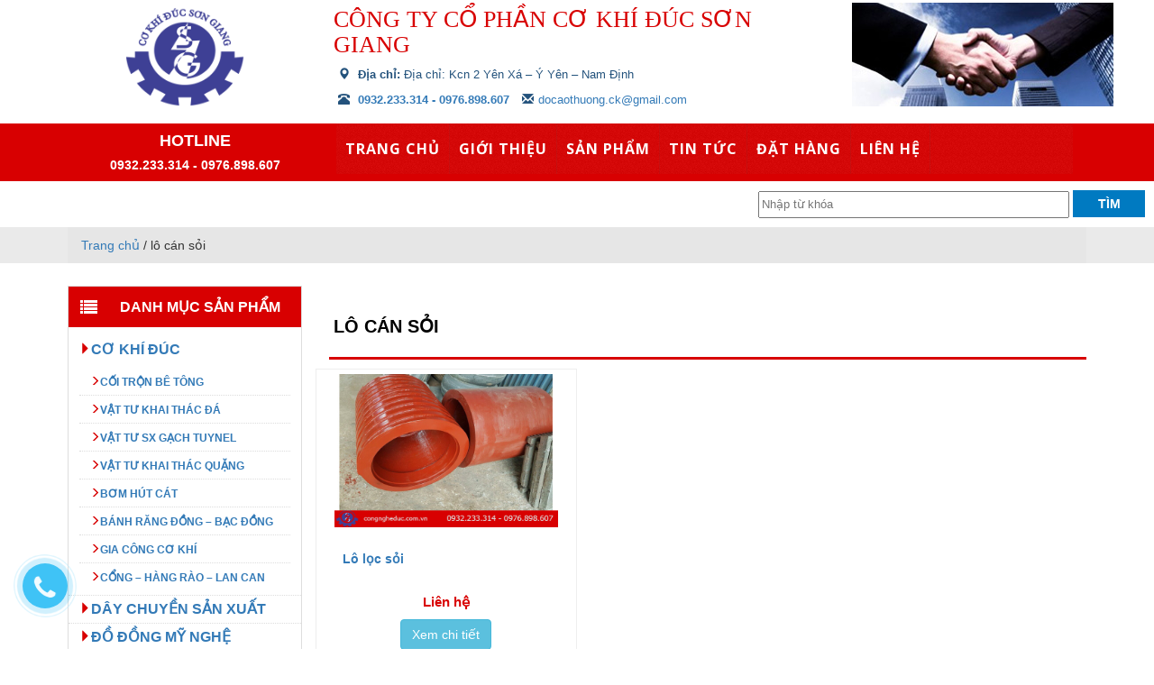

--- FILE ---
content_type: text/html; charset=UTF-8
request_url: http://congngheduc.com.vn/tag/lo-can-soi/
body_size: 6200
content:
<!doctype html>
<!--[if lt IE 7]> <html class="no-js lt-ie9 lt-ie8 lt-ie7" lang="en"> <![endif]-->
<!--[if IE 7]> <html class="no-js lt-ie9 lt-ie8" lang="en"> <![endif]-->
<!--[if IE 8]>  <html class="no-js lt-ie9" lang="en"> <![endif]-->
<!--[if gt IE 8]><!--> <html class="no-js" lang="vi"> <!--<![endif]-->

<style>
h1 {
    font-size: 16px;}
	
</style>


<head>
	<meta charset="UTF-8">
	<meta http-equiv="X-UA-Compatible" content="IE=edge,chrome=1">
	<meta name="viewport" content="width=device-width, initial-scale=1">
    <link rel="shortcut icon" href="http://congngheduc.com.vn/wp-content/themes/congngheduc_nd/favicon.ico" />

	<title>CÔNG TY CỔ PHẦN CƠ KHÍ ĐÚC SƠN GIANG</title>
	<link href="" rel="shortcut icon" />
	<link rel="profile" href="http://gmpg.org/xfn/11">
	<link rel="pingback" href="http://congngheduc.com.vn/xmlrpc.php" />

	<link href="http://congngheduc.com.vn/wp-content/themes/congngheduc_nd/css/bootstrap.min.css" rel="stylesheet">	
	<link href="http://congngheduc.com.vn/wp-content/themes/congngheduc_nd/style.css" rel="stylesheet">
	<link href="http://congngheduc.com.vn/wp-content/themes/congngheduc_nd/cssmenu/styles.css" rel="stylesheet">
	<link href="http://congngheduc.com.vn/wp-content/themes/congngheduc_nd/fontello/css/fontello.css" rel="stylesheet">
	<link href="http://congngheduc.com.vn/wp-content/themes/congngheduc_nd/css/home-cat-menu/styles.css" rel="stylesheet">
    <link href="http://congngheduc.com.vn/wp-content/themes/congngheduc_nd/css/home-cat-menu/styles-1.css" rel="stylesheet">
    <link href="http://congngheduc.com.vn/wp-content/themes/congngheduc_nd/verticalmenu/styles.css" rel="stylesheet">
    <link href="http://congngheduc.com.vn/wp-content/themes/congngheduc_nd/css/ihover.css" rel="stylesheet">
	<link rel="stylesheet" href="https://fonts.googleapis.com/icon?family=Material+Icons">	
	<link rel='dns-prefetch' href='//fonts.googleapis.com' />
<link rel='dns-prefetch' href='//s.w.org' />
<link rel="alternate" type="application/rss+xml" title="Dòng thông tin Công ty CP Cơ khí đúc Sơn Giang &raquo;" href="http://congngheduc.com.vn/feed/" />
<link rel="alternate" type="application/rss+xml" title="Dòng phản hồi Công ty CP Cơ khí đúc Sơn Giang &raquo;" href="http://congngheduc.com.vn/comments/feed/" />
<link rel="alternate" type="application/rss+xml" title="Dòng thông tin cho Thẻ Công ty CP Cơ khí đúc Sơn Giang &raquo; lô cán sỏi" href="http://congngheduc.com.vn/tag/lo-can-soi/feed/" />
		<script type="text/javascript">
			window._wpemojiSettings = {"baseUrl":"https:\/\/s.w.org\/images\/core\/emoji\/11\/72x72\/","ext":".png","svgUrl":"https:\/\/s.w.org\/images\/core\/emoji\/11\/svg\/","svgExt":".svg","source":{"concatemoji":"http:\/\/congngheduc.com.vn\/wp-includes\/js\/wp-emoji-release.min.js?ver=4.9.16"}};
			!function(a,b,c){function d(a,b){var c=String.fromCharCode;l.clearRect(0,0,k.width,k.height),l.fillText(c.apply(this,a),0,0);var d=k.toDataURL();l.clearRect(0,0,k.width,k.height),l.fillText(c.apply(this,b),0,0);var e=k.toDataURL();return d===e}function e(a){var b;if(!l||!l.fillText)return!1;switch(l.textBaseline="top",l.font="600 32px Arial",a){case"flag":return!(b=d([55356,56826,55356,56819],[55356,56826,8203,55356,56819]))&&(b=d([55356,57332,56128,56423,56128,56418,56128,56421,56128,56430,56128,56423,56128,56447],[55356,57332,8203,56128,56423,8203,56128,56418,8203,56128,56421,8203,56128,56430,8203,56128,56423,8203,56128,56447]),!b);case"emoji":return b=d([55358,56760,9792,65039],[55358,56760,8203,9792,65039]),!b}return!1}function f(a){var c=b.createElement("script");c.src=a,c.defer=c.type="text/javascript",b.getElementsByTagName("head")[0].appendChild(c)}var g,h,i,j,k=b.createElement("canvas"),l=k.getContext&&k.getContext("2d");for(j=Array("flag","emoji"),c.supports={everything:!0,everythingExceptFlag:!0},i=0;i<j.length;i++)c.supports[j[i]]=e(j[i]),c.supports.everything=c.supports.everything&&c.supports[j[i]],"flag"!==j[i]&&(c.supports.everythingExceptFlag=c.supports.everythingExceptFlag&&c.supports[j[i]]);c.supports.everythingExceptFlag=c.supports.everythingExceptFlag&&!c.supports.flag,c.DOMReady=!1,c.readyCallback=function(){c.DOMReady=!0},c.supports.everything||(h=function(){c.readyCallback()},b.addEventListener?(b.addEventListener("DOMContentLoaded",h,!1),a.addEventListener("load",h,!1)):(a.attachEvent("onload",h),b.attachEvent("onreadystatechange",function(){"complete"===b.readyState&&c.readyCallback()})),g=c.source||{},g.concatemoji?f(g.concatemoji):g.wpemoji&&g.twemoji&&(f(g.twemoji),f(g.wpemoji)))}(window,document,window._wpemojiSettings);
		</script>
		<style type="text/css">
img.wp-smiley,
img.emoji {
	display: inline !important;
	border: none !important;
	box-shadow: none !important;
	height: 1em !important;
	width: 1em !important;
	margin: 0 .07em !important;
	vertical-align: -0.1em !important;
	background: none !important;
	padding: 0 !important;
}
</style>
<link rel='stylesheet' id='apss-font-awesome-css'  href='http://congngheduc.com.vn/wp-content/plugins/accesspress-social-share/css/font-awesome/font-awesome.min.css?ver=4.4.0' type='text/css' media='all' />
<link rel='stylesheet' id='apss-font-opensans-css'  href='//fonts.googleapis.com/css?family=Open+Sans&#038;ver=4.9.16' type='text/css' media='all' />
<link rel='stylesheet' id='apss-frontend-css-css'  href='http://congngheduc.com.vn/wp-content/plugins/accesspress-social-share/css/frontend.css?ver=4.4.0' type='text/css' media='all' />
<link rel='stylesheet' id='contact-form-7-css'  href='http://congngheduc.com.vn/wp-content/plugins/contact-form-7/includes/css/styles.css?ver=5.0.5' type='text/css' media='all' />
<link rel='stylesheet' id='wp-pagenavi-css'  href='http://congngheduc.com.vn/wp-content/plugins/wp-pagenavi/pagenavi-css.css?ver=2.70' type='text/css' media='all' />
<script type='text/javascript' src='http://congngheduc.com.vn/wp-includes/js/jquery/jquery.js?ver=1.12.4'></script>
<script type='text/javascript' src='http://congngheduc.com.vn/wp-includes/js/jquery/jquery-migrate.min.js?ver=1.4.1'></script>
<link rel='https://api.w.org/' href='http://congngheduc.com.vn/wp-json/' />
	<!-- Global site tag (gtag.js) - Google Analytics -->
	<script async src="https://www.googletagmanager.com/gtag/js?id=UA-142833092-1"></script>
	<script>
	  window.dataLayer = window.dataLayer || [];
	  function gtag(){dataLayer.push(arguments);}
	  gtag('js', new Date());

	  gtag('config', 'UA-142833092-1');
	</script>
	
	<!-- Google tag (gtag.js) -->
<script async src="https://www.googletagmanager.com/gtag/js?id=G-C3BTXWW2K2"></script>
<script>
  window.dataLayer = window.dataLayer || [];
  function gtag(){dataLayer.push(arguments);}
  gtag('js', new Date());

  gtag('config', 'G-C3BTXWW2K2');
</script>

</head>

<body class="archive tag tag-lo-can-soi tag-150">
	<div class="container">
		<div class="site-wrap">
			<div class="row" style="margin-top: 3px;margin-bottom: 2px;">
				<div class="col-md-3">
					<div class="entry-header clear">
						<div class="banner">
							<a href="http://congngheduc.com.vn" title="be boi bom hoi | du bat su kien">
								<img class="img-responsive" src="http://congngheduc.com.vn/wp-content/themes/congngheduc_nd/images/logo.png" alt="">
								</img>
							</a>
						</div>
					</div>
					<!-- /Entry-header -->
				</div>
				<!-- /col-md-4 -->
				<div class="col-md-6">
					<div class="clear"></div>
					<h1 class="head-title">CÔNG TY CỔ PHẦN CƠ KHÍ ĐÚC SƠN GIANG</h1>
					<div class="address">
						<p><span class="glyphicon glyphicon-map-marker"></span> <b>Địa chỉ:</b> Địa chỉ: Kcn 2 Yên Xá – Ý Yên – Nam Định</p>
						<p><span class="glyphicon glyphicon-phone-alt"></span><a href="tel:0932233314" title="Click to Call"> <b>0932.233.314 - 0976.898.607</b></a>
						<span class="glyphicon glyphicon-envelope"></span><a href="mailto:docaothuong.ck@gmail.com" title="Click to mail">docaothuong.ck@gmail.com</a></p>
					</div>
				</div>
				<div class="col-md-3 hop-tac">
					<img src="http://congngheduc.com.vn/wp-content/themes/congngheduc_nd/images/hop-tac.jpg">
				</div>
			</div>
			<!-- /row -->
		</div>
		<!-- /site-wrap -->
	</div>
	<!-- /container -->
	<div class="entry-menu">
		<div class="container">
			<div class="row">
				<div class="col-md-12">
					<div class="col-md-3">
						<h4 style="color: #fff; text-align: center;"><strong>HOTLINE</strong></h4>
						<h5 style="color: #fff; text-align: center;"><strong>0932.233.314 - 0976.898.607</strong></h5>
					</div>
					<div class="col-md-9">
													<div id="cssmenu" class="menu-main-menu-container"><ul id="menu-main-menu" class="menu"><li id="menu-item-38" class="menu-item menu-item-type-custom menu-item-object-custom menu-item-38"><a href="/">Trang chủ</a></li>
<li id="menu-item-39" class="menu-item menu-item-type-post_type menu-item-object-page menu-item-39"><a href="http://congngheduc.com.vn/gioi-thieu/">Giới thiệu</a></li>
<li id="menu-item-25" class="menu-item menu-item-type-taxonomy menu-item-object-category menu-item-has-children menu-item-25"><a href="http://congngheduc.com.vn/san-pham/">Sản phẩm</a>
<ul class="sub-menu">
	<li id="menu-item-26" class="menu-item menu-item-type-taxonomy menu-item-object-category menu-item-has-children menu-item-26"><a href="http://congngheduc.com.vn/san-pham/co-khi-duc/">Cơ khí đúc</a>
	<ul class="sub-menu">
		<li id="menu-item-29" class="menu-item menu-item-type-taxonomy menu-item-object-category menu-item-29"><a href="http://congngheduc.com.vn/san-pham/co-khi-duc/coi-tron-be-tong/">Cối trộn bê tông</a></li>
		<li id="menu-item-32" class="menu-item menu-item-type-taxonomy menu-item-object-category menu-item-32"><a href="http://congngheduc.com.vn/san-pham/co-khi-duc/vat-tu-khai-thac-da/">Vật tư khai thác đá</a></li>
		<li id="menu-item-34" class="menu-item menu-item-type-taxonomy menu-item-object-category menu-item-34"><a href="http://congngheduc.com.vn/san-pham/co-khi-duc/vat-tu-sx-gach-tuynel/">Vật tư SX gạch Tuynel</a></li>
		<li id="menu-item-33" class="menu-item menu-item-type-taxonomy menu-item-object-category menu-item-33"><a href="http://congngheduc.com.vn/san-pham/co-khi-duc/vat-tu-khai-thac-quang/">Vật tư khai thác quặng</a></li>
		<li id="menu-item-28" class="menu-item menu-item-type-taxonomy menu-item-object-category menu-item-28"><a href="http://congngheduc.com.vn/san-pham/co-khi-duc/bom-hut-cat/">Bơm hút cát</a></li>
		<li id="menu-item-27" class="menu-item menu-item-type-taxonomy menu-item-object-category menu-item-27"><a href="http://congngheduc.com.vn/san-pham/co-khi-duc/banh-rang-dong-bac-dong/">Bánh răng đồng &#8211; Bạc đồng</a></li>
		<li id="menu-item-31" class="menu-item menu-item-type-taxonomy menu-item-object-category menu-item-31"><a href="http://congngheduc.com.vn/san-pham/co-khi-duc/gia-cong-co-khi/">Gia công cơ khí</a></li>
		<li id="menu-item-30" class="menu-item menu-item-type-taxonomy menu-item-object-category menu-item-30"><a href="http://congngheduc.com.vn/san-pham/co-khi-duc/cong-hang-rao-lan-can/">Cổng &#8211; Hàng rào &#8211; Lan can</a></li>
	</ul>
</li>
	<li id="menu-item-35" class="menu-item menu-item-type-taxonomy menu-item-object-category menu-item-35"><a href="http://congngheduc.com.vn/san-pham/day-chuyen-san-xuat/">Dây chuyền sản xuất</a></li>
	<li id="menu-item-36" class="menu-item menu-item-type-taxonomy menu-item-object-category menu-item-36"><a href="http://congngheduc.com.vn/san-pham/do-dong-my-nghe/">Đồ đồng mỹ nghệ</a></li>
</ul>
</li>
<li id="menu-item-37" class="menu-item menu-item-type-taxonomy menu-item-object-category menu-item-37"><a href="http://congngheduc.com.vn/tin-tuc/">Tin tức</a></li>
<li id="menu-item-64" class="menu-item menu-item-type-post_type menu-item-object-page menu-item-64"><a href="http://congngheduc.com.vn/dat-hang/">Đặt hàng</a></li>
<li id="menu-item-40" class="menu-item menu-item-type-post_type menu-item-object-page menu-item-40"><a href="http://congngheduc.com.vn/lien-he/">Liên hệ</a></li>
</ul></div>												</div>
				</div>				
			</div>			
		</div>
	</div>
	<div class="search-box" style="float:right;">
					<form style="display:inline-block;font-size: 13px;" role="search" method="get" class="search" action="">
					<input style="width: 345px; height: 30px;" type="text" placeholder="Nhập từ khóa" name="s" id="s">
					<input style="width: 80px;height: 30px;background-color: #007ac1;border-color: #007ac1; color: #fff; font-weight: bold;" type="submit" id="searchsubmit" value="Tìm">
					</form>
				</div>
	<div class="clear"></div>
<div class="breadcrumb-box">
	<div class="container">
		<div class="row">
			<div class="col-md-12 col-sm-12 col-xs-12">
			  <div id="bread-crumb">
			    <!-- Breadcrumb NavXT 6.2.1 -->
<span typeof="v:Breadcrumb"><a rel="v:url" property="v:title" title="Go to Công ty CP Cơ khí đúc Sơn Giang." href="http://congngheduc.com.vn" class="home">Trang chủ</a></span><span> / </span><span property="itemListElement" typeof="ListItem"><span property="name">lô cán sỏi</span><meta property="position" content="2"></span>			      <div class="clear"></div>
			  </div>
			</div>
		</div>
	</div>
</div>
<div class="container">
	<div class="main-content">
		<div class="row">
			<div class="col-md-3 col-xs-12 col-sm-12 hidden-xs">
				<div class="sidebar">
	<div class="widget-box clear">
		<div class="mega-left-title">
			<span>DANH MỤC SẢN PHẨM</span>
		</div>
		<div class="clear"></div>
					<div id="verticalmenu" class="menu-vertical-menu-container"><ul id="menu-vertical-menu" class="menu"><li id="menu-item-42" class="menu-item menu-item-type-taxonomy menu-item-object-category menu-item-has-children menu-item-42"><a href="http://congngheduc.com.vn/san-pham/co-khi-duc/">Cơ khí đúc</a>
<ul class="sub-menu">
	<li id="menu-item-45" class="menu-item menu-item-type-taxonomy menu-item-object-category menu-item-45"><a href="http://congngheduc.com.vn/san-pham/co-khi-duc/coi-tron-be-tong/">Cối trộn bê tông</a></li>
	<li id="menu-item-48" class="menu-item menu-item-type-taxonomy menu-item-object-category menu-item-48"><a href="http://congngheduc.com.vn/san-pham/co-khi-duc/vat-tu-khai-thac-da/">Vật tư khai thác đá</a></li>
	<li id="menu-item-50" class="menu-item menu-item-type-taxonomy menu-item-object-category menu-item-50"><a href="http://congngheduc.com.vn/san-pham/co-khi-duc/vat-tu-sx-gach-tuynel/">Vật tư SX gạch Tuynel</a></li>
	<li id="menu-item-49" class="menu-item menu-item-type-taxonomy menu-item-object-category menu-item-49"><a href="http://congngheduc.com.vn/san-pham/co-khi-duc/vat-tu-khai-thac-quang/">Vật tư khai thác quặng</a></li>
	<li id="menu-item-44" class="menu-item menu-item-type-taxonomy menu-item-object-category menu-item-44"><a href="http://congngheduc.com.vn/san-pham/co-khi-duc/bom-hut-cat/">Bơm hút cát</a></li>
	<li id="menu-item-43" class="menu-item menu-item-type-taxonomy menu-item-object-category menu-item-43"><a href="http://congngheduc.com.vn/san-pham/co-khi-duc/banh-rang-dong-bac-dong/">Bánh răng đồng &#8211; Bạc đồng</a></li>
	<li id="menu-item-47" class="menu-item menu-item-type-taxonomy menu-item-object-category menu-item-47"><a href="http://congngheduc.com.vn/san-pham/co-khi-duc/gia-cong-co-khi/">Gia công cơ khí</a></li>
	<li id="menu-item-46" class="menu-item menu-item-type-taxonomy menu-item-object-category menu-item-46"><a href="http://congngheduc.com.vn/san-pham/co-khi-duc/cong-hang-rao-lan-can/">Cổng &#8211; Hàng rào &#8211; Lan can</a></li>
</ul>
</li>
<li id="menu-item-51" class="menu-item menu-item-type-taxonomy menu-item-object-category menu-item-51"><a href="http://congngheduc.com.vn/san-pham/day-chuyen-san-xuat/">Dây chuyền sản xuất</a></li>
<li id="menu-item-52" class="menu-item menu-item-type-taxonomy menu-item-object-category menu-item-52"><a href="http://congngheduc.com.vn/san-pham/do-dong-my-nghe/">Đồ đồng mỹ nghệ</a></li>
</ul></div>				</div>
	
							<!--<div class="widget-box hidden-xs hidden-sm">
		<div class="block-title title1">
			<h2><span>SẢN PHẨM NỔI BẬT</span></h2>
		</div>
		<div class="widget-wrap">
					</div>
	</div>-->
	<div class="Right-sidebar hidden-xs">
							</div>
	<div class="support-online">
		<div class="mega-left-title">
			<span>HỖ TRỢ TRỰC TUYẾN</span>
		</div>
		<img src="http://congngheduc.com.vn/wp-content/themes/congngheduc_nd/images/online_support.gif">
		<h4 style="color: #ff0000; font-weight: bold;">Hotline 1: 0932.233.314</h4>
		<h4 style="color: #ff0000; font-weight: bold;">Hotline 2: 0976.898.607 </h4>
		
	</div>
</div>
<!-- /End Widget -->			</div>
			<div class="col-md-9 col-xs-6 col-sm-6">
				<div class="block-title title1">
                                					<h2><span>lô cán sỏi</span></h2>
				</div>
				<div class="row">
                                    
										<div class="col-md-4 col-xs-6 col-sm-4 block-product">
												<div class="article thumbnail ">
							<div class="img">
								<a href="http://congngheduc.com.vn/lo-loc-soi-html/" title="Lô lọc sỏi">
									<img class="img-responsive" src="http://congngheduc.com.vn/wp-content/uploads/2018/09/lo-loc-soi-nha-may-gach-tuynel.jpg" alt="Lô lọc sỏi"></img>
								</a>
							</div>
							<div class="caption">
								<h3><a href="http://congngheduc.com.vn/lo-loc-soi-html/" title="Lô lọc sỏi">Lô lọc sỏi</a></h3>
																<div class="caption-intro">
									<p style="color: #d80001; font-size: 15px; text-align: center; font-weight: bold;"> Liên hệ</p>
									<p style="text-align: center;"> <a href="http://congngheduc.com.vn/lo-loc-soi-html/" class="btn btn-info" role="button">Xem chi tiết</a></p>									
									<!--<p>Xuất xứ: </p> 
									<p> Bảo hành: </p> -->
								</div>
							</div>
						</div>
					</div>
                                        									</div>
				<!--phan trang-->
			<div class="main-pagination1 clear">
          					</div>
			<!-- end phan trang-->
		</div>
		
	</div>
	<!-- /End Row in Main Content -->
</div>
	<!-- /End Main content -->
</div>
</div>	
	<!-- /End Hearder Container Div -->
		<div class="clear"></div>
		<div class="entry-footer">
			<div class="container">
				<div class="row">
					<div class="col-md-3 col-sm-6 col-xs-12 footer-col-1">
						<a href="/"><img style="text-align: center;" src="http://congngheduc.com.vn/wp-content/themes/congngheduc_nd/images/logo.png"></a>
						<!--<p>Chuyên sản xuất các thiết bị cơ khí đúc; dây chuyền sản xuất, 
						khai thác đá; sản xuất đồ đồng mỹ nghệ hàng đầu Việt Nam</p>-->
					</div>
					<div class="col-md-3 col-sm-6 col-xs-12">						
						<h3 class="home-bottom-title">Liên hệ</h3>
						<p class="home-bottom-title"><i class="demo-icon icon-user"></i><strong>CÔNG TY CỔ PHẦN CƠ KHÍ ĐÚC SƠN GIANG</strong></p>
						<p><span class="glyphicon glyphicon-home"></span> Kcn 2 Yên Xá – Ý Yên – Nam Định  </p>
						<p><span class="glyphicon glyphicon-earphone"> 0932.233.314 - 0976.898.607 </p>
						<p><span class="glyphicon glyphicon-envelope"></span> docaothuong.ck@gmail.com</p>
																	</div>
					<div class="col-md-3 col-sm-6 col-xs-12">
						<h3 class="home-bottom-title">Thông tin</h3>
						<ul>
							<li><a href="/">Trang chủ</a></li>
							<li><a href="/gioi-thieu">Giới thiệu</a></li>
							<li><a href="/san-pham">Sản phẩm</a></li>
							<li><a href="/bang-gia">Bảng giá</a></li>
							<li><a href="/dat-hang">Đặt hàng</a></li>
							<li><a href="/chinh-sach">Chính sách</a></li>							
						</ul>
					</div>
					<div class="col-md-3 col-sm-6 col-xs-12">
						<h3 class="home-bottom-title">Mạng xã hội</h3>
			            <ul class="list-group">
			              <li class="list-group-item"><a href="#" rel="nofollow" title="" target="_blank">
			                <i class="demo-icon icon-facebook-official cl"></i>Sơn Giang Facebook</a>
			              </li>
			              <li class="list-group-item">
			                <a href="#" rel="nofollow" title="#" target="_blank">
			                  <i class="demo-icon icon-gplus-squared cl"></i>Sơn Giang G+</a></li>
			              <li class="list-group-item">
			                <a href="#" rel="nofollow" title="#" target="_blank">
			                  <i class="demo-icon icon-twitter-squared cl"></i>Sơn Giang Twitter</a></li>
			              <li class="list-group-item">
			                <a href="#" rel="nofollow" title="#" target="_blank">
			                  <i class="demo-icon icon-youtube-squared cl"></i>Sơn Giang Youtube</a></li>
			              <li class="list-group-item">
			                <a href="#" rel="nofollow" title="#" target="_blank">
			                  <i class="demo-icon icon-linkedin-squared cl"></i>Sơn Giang LinkedIn</a></li>
			            </ul> 
					</div>			
				</div>	
			</div>
		</div>
		<!-- /end entry footer -->
		<div class="entry-copyright">
			<div class="container">
				<div class="row">
					<div class="col-md-6">
						<span class="copyright">Copyright@ 2018 CÔNG TY CỔ PHẦN CƠ KHÍ ĐÚC SƠN GIANG - Design by <a href="http://webthanhha.com" rel=”dofollow”> Web Thanh Hà </a></span>
					</div>
				</div>
			</div>
			<!-- /container -->
		</div>
		<!-- /End Copyright -->                
		<a href="tel: 0932233314" class="suntory-alo-phone suntory-alo-green" id="suntory-alo-phoneIcon" style="left: 0px; bottom: 0px;">
		  <div class="suntory-alo-ph-circle"></div>
		  <div class="suntory-alo-ph-circle-fill"></div>
		  <div class="suntory-alo-ph-img-circle"><i class="fa fa-phone"></i></div>
		</a>
		
		
		<script type='text/javascript'>
/* <![CDATA[ */
var frontend_ajax_object = {"ajax_url":"http:\/\/congngheduc.com.vn\/wp-admin\/admin-ajax.php","ajax_nonce":"0716422a3f"};
/* ]]> */
</script>
<script type='text/javascript' src='http://congngheduc.com.vn/wp-content/plugins/accesspress-social-share/js/frontend.js?ver=4.4.0'></script>
<script type='text/javascript'>
/* <![CDATA[ */
var wpcf7 = {"apiSettings":{"root":"http:\/\/congngheduc.com.vn\/wp-json\/contact-form-7\/v1","namespace":"contact-form-7\/v1"},"recaptcha":{"messages":{"empty":"H\u00e3y x\u00e1c nh\u1eadn r\u1eb1ng b\u1ea1n kh\u00f4ng ph\u1ea3i l\u00e0 robot."}}};
/* ]]> */
</script>
<script type='text/javascript' src='http://congngheduc.com.vn/wp-content/plugins/contact-form-7/includes/js/scripts.js?ver=5.0.5'></script>
<script type='text/javascript' src='http://congngheduc.com.vn/wp-content/plugins/ricg-responsive-images/js/picturefill.min.js?ver=3.0.1'></script>
<script type='text/javascript' src='http://congngheduc.com.vn/wp-content/themes/congngheduc_nd/css/home-cat-menu/script.js'></script>
<script type='text/javascript' src='http://congngheduc.com.vn/wp-includes/js/wp-embed.min.js?ver=4.9.16'></script>
		<!-- jQuery (necessary for Bootstrap's JavaScript plugins)-->
		<!--<script src="https://ajax.googleapis.com/ajax/libs/jquery/1.11.3/jquery.min.js"></script>-->
	<script src="http://congngheduc.com.vn/wp-content/themes/congngheduc_nd/js/bootstrap.min.js"></script>
	<script src="http://congngheduc.com.vn/wp-content/themes/congngheduc_nd/js/bootstrap.js"></script>
	<script src="http://congngheduc.com.vn/wp-content/themes/congngheduc_nd/js/cssmenu.js"></script>
	<a href="#" id="goTop"><i class="fa fa-chevron-up"></a>	
	<script>
			jQuery(document).ready(function($){ 
				$(window).scroll(function(){ 
					if ($(this).scrollTop() > 100) { 
						$('#goTop').fadeIn(); 
					} else { 
						$('#goTop').fadeOut(); 
					} 
				}); 
				$('#goTop').click(function(){ 
					$("html, body").animate({ scrollTop: 0 }, 600); 
					return false; 
				}); 
			});
		</script>
			
</body>
</html>

--- FILE ---
content_type: text/css
request_url: http://congngheduc.com.vn/wp-content/themes/congngheduc_nd/style.css
body_size: 4624
content:
/*

Theme Name: SP Su kien
Theme URI: http://sanphamsukien.vn//
Author: Vũ Ánh Dương(http://nbpage.com)
Author URI: http://nbpage.com/
Description: Thiết kế web và SEO web bởi NBpage.Com
Version: 1.3
License: NBpagePress - Pro
License URI: http://nbpage.com;
Tags: Tin Tuc - Su Kien, Hinh Anh - Hoat Dong, Side Bar
Text Domain: progression

*/.caption h3
/* Initial */
@import url(https://fonts.googleapis.com/css?family=Cookie);
@import url(https://fonts.googleapis.com/css?family=Great+Vibes);
.h1, .h2, .h3, h1, h2, h3{
    margin-top: 5px;
    margin-bottom: 5px;
}
.clear{
    clear: both;
    content: '';
}
.hr{
  margin: 10px 0;
}
.hr-dotted{
  margin: 10px 0;
  border-bottom: 1px dotted #ccc;
}
.hr-dotted-5{
  margin: 5px 0;
  border-bottom: 1px dotted #ccc;
}
a{
    text-transform: none;
}
/* Body */
body{
   /* background-image: url('images/bg.png');
    background-repeat: repeat;
    background-position: top center;
    background-attachment: scroll;*/
}

/* Header: header, menu; */
.site-wrap{
    width: 100%;
    position: relative;
    background-color: #FFF;
    margin: 0px auto;
    /*-webkit-box-shadow: 0 0px 20px 0 rgba(0, 0, 0, 0.40);
    -moz-box-shadow: 0 0px 20px 0 rgba(0, 0, 0, 0.40);
    box-shadow: 0 0px 20px 0 rgba(0, 0, 0, 0.40);
    border-top: 0px solid #ccc;*/
}
.banner{
	margin-top: 5px;
}
.banner img{
  display: block;
  margin: 0 auto;
  text-align: center;
  height: 110px;
}
.price .promotion {
	color: #ff0000;
}
.entry-header {
    margin: 0 auto;
    width: 100%;
    position: relative;

}
.head-title{
  font-size: 26px;
  color: #d80001;
  font-family: 'Tahoma', cursive;
  padding: 5px;
  margin: 0;
}
.glyphicon{
  margin: 0 5px 0 10px;
}
.address{
  font-size: 13px;
  color: #23527c;
  padding: 5px 0;
}
/* CSS MENU */
.entry-menu{
  background: #d80001;
}
#cssmenu > ul > li > a{
color:#fff!important;
}

/* SOCIAL MENU */
.social-media {
    list-style: none;
    text-align: right;
    margin: 0;
    position: relative;
    padding: 0;
    float: right;
    right: 0;
}
.social-media li {
    float: right;
    position: relative;
    padding: 0 5px;
}
.social-media li a{
  color: #eb232f;
}
/*
.eng-flag {
    display: block;
    background: url(http://ksvn.com.vn/wp-content/uploads/2016/04/english.png);
    width: 16px;
    height: 11px;
    margin-right: 3px;
}
.vni-flag {
    display: block;
    background: url(http://ksvn.com.vn/wp-content/uploads/2016/04/tiengviet.png);
    width: 16px;
    height: 11px;
    margin-right: 3px;
} */
/* Slider */
.slider{
  margin-bottom: 15px;
}
.slider .img {
    
}
.slider-content{
    text-align: justify;
    line-height: 1.8;
}
/* Intro */
.entry-intro{
    margin-bottom: 15px;
}
.entry-intro .img {
    border: 1px solid #eaeaea;
    padding: 3px;
    border-radius: 4px;
}
.intro-content {
    text-align: left;
    line-height: 1.8;
    border: 1px solid #ddd;
    padding: 15px;
    margin-bottom: 25px;
}
.intro-content h1{
	color: #5A95AD;
	font-weight: bold;
  font-size: 20px;
  line-height: 1.6;
}
/* Main Product */
.main-box{
  border: 1px solid #ddd;
}
#bread-crumb{
    background: #E6E6E6;
    padding: 10px 15px;
}
.main-content{
    padding: 25px 0 ;
}
/*.product-list{
  float: left;
  width: 100%;
  padding: 0px;
  text-transform: uppercase;
  border-bottom: 2px solid #f8ab16;    
  background-color: #f8ab16;
}
.product-list h3{
    font-size: 16px;
    height: 34px;
    line-height: 34px;
    font-weight: 700;
    padding: 0px 25px 5px 12px;
    margin-bottom: 0px;
    float: left;
    color: #fff;
    border-bottom: 1px solid #E6E6E6;
    width: 100%;
}*/
.mega-left-title {
    height: 45px;
    padding-left: 57px;
    position: relative;
    background-color: #d80001;
}
.mega-left-title span:before {
    width: 45px;
    height: 45px;
    content: "";
    display: inline-block;
    background-image: url(images/icon-ver-menu.png);
    background-repeat: no-repeat;
    background-position: center center;
    left: 0px;
    top: 0px;
    position: absolute;
    background-color: #d80001;
}
.hop-tac{
	float: right;
}
.mega-left-title span {
    color: #fff;
    font-size: 16px;
    font-weight: bold;
    line-height: 45px;
    text-transform: uppercase;
}
.cat-title {
    float: left;
    margin-bottom: 15px;
    width: 100%;
    padding: 0px;
    text-transform: uppercase;
    border-bottom: 1px solid #ccc;
}
.cat-title h2, .cat-title h3 {
    font-size: 16px;
    height: 25px;
    /*line-height: 37px;*/
    font-weight: 700;
    padding: 0px 25px 5px 12px;
    margin-bottom: 0px;  
    float: left;
    color: #d80001;
    border-bottom: 2px solid #d80001;
}
.breadcrumb-box{
  background: #eaeaea;
}
.xemtatca{
position:absolute;
margin-top: 12px;
right: 20px;
}
.xemtatca a{
color: #333;
font-style:italic;
}
.thumbnail .caption{
  padding: 3px 9px 0 9px;
}
.tintuc-box{
margin-bottom: 15px;
}
.tintuc-heading{
	font-size: 14px;
    line-height: 1.3;
	margin-top: 0;
}
.tintuc-more{
	margin-top: 15px;
}
.article-shaddow {
    border: 1px solid #EFEFEF;
    -webkit-box-shadow: 0 5px 12px rgba(0, 0, 0, 0.06);
    box-shadow: 0 5px 12px rgba(0, 0, 0, 0.06);
    position: relative;
    overflow: hidden;
}
.thumbnail-congtrinh{
padding: 0;
border: 1px solid #efefef;
border-radius: 0;
}
.block-product{
	margin-bottom: 7px;
	border: 1px solid #eeeeee;
}
/*
.caption-title{
	margin-left: 5px;
    line-height: 1.4; 
    font-weight: bold;
	min-height: 38px !important;
}*/
.caption h3{
	margin-left: 5px;
	font-size: 14px;
	font-weight: 700;
	min-height: 36px !important;
}
.caption h4{
    font-size: 14px;
    font-weight: bold;
    height: 36px !important;
    overflow: hidden;
}

.caption-intro{
	 line-height: normal;
}
.thumbnail a>img:hover{
  border: 1px solid #f8ab16;
  box-shadow: 0 5px 12px rgba(0, 0, 0, 0.06);
  overflow: hidden;
}
div.img img{
	max-height: 180px !important;
    width: 100%;
    padding: 5px;
}
.thumbnail .caption p{
/*height: 36px !important; */
overflow: hidden;
}
.img-feature img{
	height: 285px !important;
    width: 100%;
    padding: 5px;
}
.main-content .caption{
    text-align: justify;
}
span.dropcap {
    float: left;
    width: 0.7em;
    font-size: 400%;
    font-family: algerian, courier;
    line-height: 80%;
}

/* Sidebar */
.block-title {
	padding: 5px;
    border-bottom: 3px solid #d80001;
    position: relative;
    width: auto;
	margin-bottom: 10px;
}
}
.block-title h2 {
    display: inline;
    font-size: 16px !important;
	font-weight: bold;
}
.block-title h2 >span {
    display: inline-block;
    font-weight: bold;
    text-transform: uppercase;
	font-size: 20px !important;
    line-height: 37px;
    position: relative;
    color: #000;
}

.widget-box{
  margin-bottom: 25px;
  border: 1px solid #ddd;
}
.widget-wrap{
  padding: 15px;
}
.widget-item h4{
  font-size: 13px;
  text-transform: uppercase;
  font-weight: 600;
}
.widget-box ul {
  margin-top: 10px; 
  padding: 0;
}
.widget-box ul li{
  list-style: none;
  padding: 5px 12px; 
  border-bottom: 1px dotted #ddd;
}
.widget-box ul li:last-child{
  border-bottom: 0px;
}
.widget-box ul li a{
text-transform: uppercase!important;
font: 12px Arial,serif;
font-weight: bold;
}
.search{
  padding: 10px;
}
#search-box {
  display: block;
}
#searchform
{
}
#search-box .search-area {
  border: 1px solid #5A95AD;
  margin: 6px 0 0;
  background: #fff;
}
.control-group {
  position: relative;
}
#search-box .search-area .search-field {
  border: none;
  width: 62%;
  padding: 0px 10px;
  outline: 0;
}
#search-box .search-area .search-button {
  float: right;
  display: inline-block;
  text-align: center;
  /* padding: 0px 17px 5px; */
  /* margin: 0px!important; */
  background-color: #78b43d;
  text-decoration: none;
}
#search-box .search-area .search-button:hover{
  background: #333;
  color: #fff;
}
input[type=submit], input[type=reset], input[type=button] {
  background: #d80001;
  color: #FFFFFF;
  text-transform: uppercase;
  height: 26px;
  padding: 0px 15px;
  border: none;
  font-size: 14px;
  transition: background .3s;
  -webkit-transition: background .3s;
  -moz-transition: background .3s;
  -ms-transition: background .3s;
  -o-transition: background .3s;
}
button, html input[type=button], input[type=reset], input[type=submit] {
  -webkit-appearance: button;
  cursor: pointer;
}
input, button, select, textarea {
  font-family: inherit;
  font-size: inherit;
  line-height: inherit;
}

/* Footer */
.footer-col-1 img{
	text-align: center;
	width: 70%;
}
.footer-col-1 p {
	text-align: justify;
}
.entry-footer {
    background-color: #CACACA;
    padding-top: 10px;
}
.footer-title{
  background: #f8ab16;
}
.footer-title h4{
  font-size: 13px;
  color: #333;
  padding: 8px 10px;
  text-transform: uppercase;
  font-weight: bold;
}
span.glyphicon-list{
  margin-right: 10px;
}
.entry-footer a{
    color: #333;
}
.entry-copyright
{
    background: #efefef;
    padding-top: 10px;
}
#menu-footer-menu li{
    padding: 5px;
    /*border-top: 1px solid #F7F7F7;*/
    border-bottom: 1px dotted #947070;
    list-style: none;
}
.list-group-item {
  padding: 5px 0px;
  background: none;
  border: none;
  border-bottom: 1px solid #FCF8E3;
}

.list-group-item:first-child
{
  border-top: none;
}
.list-group-item:last-child
{
  border-bottom: none;
}
.home-bottom{
  background: #f8f8f8;
  margin-bottom: 10px;
}
.entry-footer .home-bottom-title{
    color: #333;
}
h3.home-bottom-title
{
    font-size: 16px;
    font-weight: bold;
    text-transform: uppercase;
    color: #333;
}
.middle-bar-left
{
  width: 30%;
  float: left;
 padding: 10px;
}
.middle-bar-right
{
  width: 70%;
  float: left;
}
.middle-bar-right:after
{
  clear: both;
}
.nbpage-gly-2
{
  font-size: 72px;
  text-align: center;
  color: #ea5000;
  padding: 10px;
}
.middle-bar-right
{
  text-align: justify;
}
/* Testominal */
.testominal
{
    border-radius: 75px;
    padding: 5px;
    background: #fff;
}
.name span.fullname
{
    font-size: 13px;
}
.name
{
    font-size: 10px;
    text-align: center;
    color: #900000;
}
.entry-footer .demo-icon{

}
.entry-footer .list-group-item{
    border-bottom: 1px dotted #947070;
}
.footer-col-1{
	text-align: center;
}
.entry-footer ul li a 
{
  color: #000;
  text-decoration: none;
}
.entry-footer ul li a:hover
{
  color: #333;
  padding-left: 2px;
}
#goTop{
    display:none;
    width:50px;
    height:50px;
    position:fixed;
    bottom:20px;
    right:20px;
    line-height: 50px;
    color: #fff;
    font-size: 20px;
    background: #d80001;
	text-align: center;
}
.cl-white{
    color: #333;
}
.cl1
{
  color: #9100B8;
}

.cl2
{
  color: #ea5000;
}
.cl3
{
  color: #B466FC;
}

.cl4
{
  color: #CC4600;
}

.cl5
{
  color: #90776A;
}

.entry-copyright{
  padding: 15px;
  background: rgb(222, 225, 226);
}
.copyright{
  display: block;
  color: #333;
  font-size: 13px;
  text-align: left;
}
.designed-by{
  text-align: right;
  display: block;
  font-size: 13px;
  color: #333;
  font-style: italic;
}
.designed-by a{
color: #ea5000;
}
.icon-globe:before { content: '\e800'; } 
#scroll_to_top a{
height: 25px!important;
}
/* Single */
.box-single{
  margin-bottom: 15px;
}
.cat-title h3.h3-single{
  text-transform: none;
  font-weight: 600;
  background: none!important;
  letter-spacing: 0;
  color: #5A95AD;
  padding: 0;
  border-bottom: none;
}
.thumbnail-single{
  float: left;
  width: 50%;
  margin-right: 10px;
}
.content-single{
  /*text-align: justify;*/
}
.content-single img, img.alignnone{
  max-width: 700px;
  text-align: center;
  margin: 0 auto;
  display: block;
	height: auto!important;
}
/* Archive */

/* Responsive */
img[class*="align"],
img[class*="wp-image-"],

.wp-caption img {
	height: auto; /* Make sure images with WordPress-added height and width attributes are scaled correctly */
}
img.size-full, img.alignnone {
	max-width: 100%;
	width: auto; /* Prevent stretching of full-size images with height and width attributes in IE8 */
}
.wp-caption {
	border: 0px solid #ccc;
	max-width: 100%;
}
.wp-caption.aligncenter,
.wp-caption.alignleft,
.wp-caption.alignright,
.wp-caption.alignnone {
        margin: 0 auto;
	margin-bottom: 1.5em;
}
.wp-caption img {
	display: block;
	margin: 1.2% auto 0;
	max-width: 98%;
}
.wp-caption-text {
	text-align: center;
}
.wp-caption .wp-caption-text {
	margin: 0.8075em 0;
}
img.aligncenter {
    margin: 10px auto;
    display: block;
	max-width: 700px;
	height: auto;
}
@media (min-width: 1200px) {
.container{
    max-width: 1160px;
}
.entry-header{
}
.#cssmenu{

}
.widget-img{
  width: 40%;
  float: left;
  margin-right: 10px;
  padding: 3px;
}
.tintuc-img{
  width: 25%;
  float: left;
  margin-right: 10px;
  border:  1px solid #ccc;
  padding: 3px;
}
.tintuc-img img.img-home-3{
width: 32%!important;
}
}
@media (min-width: 992px) and (max-width: 1200px) {
.intro-content h1{
	font-size:20px;
}
.head-title{ font-size: 14px!important;line-height:1.4;}
}
@media (min-width: 768px) and (max-width: 992px) {
.intro-content h1{
	font-size:16px;
}
.head-title{ font-size: 16px!important;line-height:1.4;}
}
@media (max-width: 768px) {
.hop-tac{
	display: none;
}
.support-online{
	display: none;
}
.intro-content h1{
	font-size:16px;
        line-height:1.4;
}

.content-single img img.aligncenter .img-feature img{
	width: 100%;
}
.head-title{ font-size: 16px!important;line-height:1.4; text-align: center;}
.xemtatca{
        clear:both;
        margin-bottom: 10px;
}
.cat-title h3.h3-single{ height: 45px;}
.block-title {
	padding: 5px;
    border-bottom: 2px solid #d80001;
    position: relative;
    width: 100%;
	margin-bottom: 10px;
}
}
.cantrai{
text-align: center;
}
.thumbnail{
border: 0px solid #C7C6C6;
}

/* Responsive */
img[class*="align"],
img[class*="wp-image-"],

.wp-caption img {
	height: auto; /* Make sure images with WordPress-added height and width attributes are scaled correctly */
}
img.size-full {
	max-width: 100%;
	width: auto; /* Prevent stretching of full-size images with height and width attributes in IE8 */
}
.wp-caption {
	border: 0px solid #ccc;
	max-width: 100%;
}
.wp-caption.aligncenter,
.wp-caption.alignleft,
.wp-caption.alignright,
.wp-caption.alignnone {
        margin: 0 auto;
	margin-bottom: 1.5em;
}
.wp-caption img {
	display: block;
	margin: 1.2% auto 0;
	max-width: 98%;
}
.wp-caption-text {
	text-align: center;
}
.wp-caption .wp-caption-text {
	margin: 0.8075em 0;
}
img.aligncenter {
    margin: 10px auto;
    display: block;
    max-width: 800px;
    height: auto;
}

#cssmenu ul ul li a{width: 250px!important;}
.tb_tt {
    font-size: 20px;
    text-align: center;
   /* background: url(images/tb_tt.png) center bottom no-repeat; */
    padding: 18px 0;
    /* margin-bottom: 20px; */
    color: #FE601A;
    text-transform: uppercase;
    font-weight: bold;
}
.table>tbody>tr>td, .table>tbody>tr>th, .table>tfoot>tr>td, .table>tfoot>tr>th, .table>thead>tr>td, .table>thead>tr>th {
    border: 1px solid #efebeb !important;
}
style.css:653
.table>thead>tr>th {
    color: #0062b0;
}
.contact-form  p span > textarea{
	height: 80px;
}
/* style icon call */
.suntory-alo-phone {
  background-color: transparent;
  cursor: pointer;
  height: 120px;
  position: fixed;
  transition: visibility 0.5s ease 0s;
  width: 120px;
  z-index: 200000 !important;
}
.suntory-alo-ph-circle {
  animation: 1.2s ease-in-out 0s normal none infinite running suntory-alo-circle-anim;
  background-color: transparent;
  border: 2px solid rgba(30, 30, 30, 0.4);
  border-radius: 100%;
  height: 100px;
  left: 0px;
  opacity: 0.1;
  position: absolute;
  top: 0px;
  transform-origin: 50% 50% 0;
  transition: all 0.5s ease 0s;
  width: 100px;
}
.suntory-alo-ph-circle-fill {
  animation: 2.3s ease-in-out 0s normal none infinite running suntory-alo-circle-fill-anim;
  border: 2px solid transparent;
  border-radius: 100%;
  height: 70px;
  left: 15px;
  position: absolute;
  top: 15px;
  transform-origin: 50% 50% 0;
  transition: all 0.5s ease 0s;
  width: 70px;
}
.suntory-alo-ph-img-circle {
  border: 2px solid transparent;
  border-radius: 100%;
  height: 50px;
  left: 25px;
  opacity: 0.7;
  position: absolute;
  top: 25px;
  transform-origin: 50% 50% 0;
  width: 50px;
  text-align: center;
}
.suntory-alo-phone.suntory-alo-hover, .suntory-alo-phone:hover {
  opacity: 1;
}
.suntory-alo-phone.suntory-alo-active .suntory-alo-ph-circle {
  animation: 1.1s ease-in-out 0s normal none infinite running suntory-alo-circle-anim !important;
}
.suntory-alo-phone.suntory-alo-static .suntory-alo-ph-circle {
  animation: 2.2s ease-in-out 0s normal none infinite running suntory-alo-circle-anim !important;
}
.suntory-alo-phone.suntory-alo-hover .suntory-alo-ph-circle, .suntory-alo-phone:hover .suntory-alo-ph-circle {
  border-color: #00aff2;
  opacity: 0.5;
}
.suntory-alo-phone.suntory-alo-green.suntory-alo-hover .suntory-alo-ph-circle, .suntory-alo-phone.suntory-alo-green:hover .suntory-alo-ph-circle {
  border-color: #EB278D;
  opacity: 1;
}
.suntory-alo-phone.suntory-alo-green .suntory-alo-ph-circle {
  border-color: #bfebfc;
  opacity: 1;
}
.suntory-alo-phone.suntory-alo-hover .suntory-alo-ph-circle-fill, .suntory-alo-phone:hover .suntory-alo-ph-circle-fill {
  background-color: rgba(0, 175, 242, 0.9);
}
.suntory-alo-phone.suntory-alo-green.suntory-alo-hover .suntory-alo-ph-circle-fill, .suntory-alo-phone.suntory-alo-green:hover .suntory-alo-ph-circle-fill {
  background-color: #EB278D;
}
.suntory-alo-phone.suntory-alo-green .suntory-alo-ph-circle-fill {
  background-color: rgba(0, 175, 242, 0.9);
}
.suntory-alo-phone.suntory-alo-hover .suntory-alo-ph-img-circle, .suntory-alo-phone:hover .suntory-alo-ph-img-circle {
  background-color: #00aff2;
}
.suntory-alo-phone.suntory-alo-green.suntory-alo-hover .suntory-alo-ph-img-circle, .suntory-alo-phone.suntory-alo-green:hover .suntory-alo-ph-img-circle {
  background-color: #EB278D;
}
.suntory-alo-phone.suntory-alo-green .suntory-alo-ph-img-circle {
  background-color: #00aff2;
}
@keyframes suntory-alo-circle-anim {
  0% {
    opacity: 0.1;
    transform: rotate(0deg) scale(0.5) skew(1deg);
  }
  30% {
    opacity: 0.5;
    transform: rotate(0deg) scale(0.7) skew(1deg);
  }
  100% {
    opacity: 0.6;
    transform: rotate(0deg) scale(1) skew(1deg);
  }
}
@keyframes suntory-alo-circle-img-anim {
  0% {
    transform: rotate(0deg) scale(1) skew(1deg);
  }
  10% {
    transform: rotate(-25deg) scale(1) skew(1deg);
  }
  20% {
    transform: rotate(25deg) scale(1) skew(1deg);
  }
  30% {
    transform: rotate(-25deg) scale(1) skew(1deg);
  }
  40% {
    transform: rotate(25deg) scale(1) skew(1deg);
  }
  50% {
    transform: rotate(0deg) scale(1) skew(1deg);
  }
  100% {
    transform: rotate(0deg) scale(1) skew(1deg);
  }
}
@keyframes suntory-alo-circle-fill-anim {
  0% {
    opacity: 0.2;
    transform: rotate(0deg) scale(0.7) skew(1deg);
  }
  50% {
    opacity: 0.2;
    transform: rotate(0deg) scale(1) skew(1deg);
  }
  100% {
    opacity: 0.2;
    transform: rotate(0deg) scale(0.7) skew(1deg);
  }
}
.suntory-alo-ph-img-circle i {
  animation: 1s ease-in-out 0s normal none infinite running suntory-alo-circle-img-anim;
  font-size: 30px;
  line-height: 50px;
  color: #fff;
}
@keyframes suntory-alo-ring-ring {
  0% {
    transform: rotate(0deg) scale(1) skew(1deg);
  }
  10% {
    transform: rotate(-25deg) scale(1) skew(1deg);
  }
  20% {
    transform: rotate(25deg) scale(1) skew(1deg);
  }
  30% {
    transform: rotate(-25deg) scale(1) skew(1deg);
  }
  40% {
    transform: rotate(25deg) scale(1) skew(1deg);
  }
  50% {
    transform: rotate(0deg) scale(1) skew(1deg);
  }
  100% {
    transform: rotate(0deg) scale(1) skew(1deg);
  }
}
/* End style icon call */

--- FILE ---
content_type: text/css
request_url: http://congngheduc.com.vn/wp-content/themes/congngheduc_nd/fontello/css/fontello.css
body_size: 1104
content:
@font-face {
  font-family: 'fontello';
  src: url('../font/fontello.eot?405964');
  src: url('../font/fontello.eot?405964#iefix') format('embedded-opentype'),
       url('../font/fontello.woff?405964') format('woff'),
       url('../font/fontello.ttf?405964') format('truetype'),
       url('../font/fontello.svg?405964#fontello') format('svg');
  font-weight: normal;
  font-style: normal;
}
/* Chrome hack: SVG is rendered more smooth in Windozze. 100% magic, uncomment if you need it. */
/* Note, that will break hinting! In other OS-es font will be not as sharp as it could be */
/*
@media screen and (-webkit-min-device-pixel-ratio:0) {
  @font-face {
    font-family: 'fontello';
    src: url('../font/fontello.svg?405964#fontello') format('svg');
  }
}
*/
 
 [class^="icon-"]:before, [class*=" icon-"]:before {
  font-family: "fontello";
  font-style: normal;
  font-weight: normal;
  speak: none;
 
  display: inline-block;
  text-decoration: inherit;
  width: 1em;
  margin-right: .2em;
  text-align: center;
  /* opacity: .8; */
 
  /* For safety - reset parent styles, that can break glyph codes*/
  font-variant: normal;
  text-transform: none;
 
  /* fix buttons height, for twitter bootstrap */
  line-height: 1em;
 
  /* Animation center compensation - margins should be symmetric */
  /* remove if not needed */
  margin-left: .2em;
 
  /* you can be more comfortable with increased icons size */
  /* font-size: 120%; */
 
  /* Font smoothing. That was taken from TWBS */
  -webkit-font-smoothing: antialiased;
  -moz-osx-font-smoothing: grayscale;
 
  /* Uncomment for 3D effect */
  /* text-shadow: 1px 1px 1px rgba(127, 127, 127, 0.3); */
}
 
.icon-mail:before { content: '\e800'; } /* '' */
.icon-phone:before { content: '\e801'; } /* '' */
.icon-calendar-empty:before { content: '\e802'; } /* '' */
.icon-fax:before { content: '\e803'; } /* '' */
.icon-skype:before { content: '\e804'; } /* '' */
.icon-facebook-official:before { content: '\e805'; } /* '' */
.icon-whatsapp:before { content: '\e806'; } /* '' */
.icon-youtube-squared:before { content: '\e807'; } /* '' */
.icon-gplus:before { content: '\e808'; } /* '' */
.icon-hacker-news:before { content: '\e809'; } /* '' */
.icon-phone-squared:before { content: '\e80a'; } /* '' */
.icon-doc-text-inv:before { content: '\e80b'; } /* '' */
.icon-user:before { content: '\e80c'; } /* '' */
.icon-users:before { content: '\e80d'; } /* '' */
.icon-location:before { content: '\e80e'; } /* '' */
.icon-tumblr-squared:before { content: '\e80f'; } /* '' */
.icon-gplus-squared:before { content: '\e810'; } /* '' */
.icon-vimeo-squared:before { content: '\e811'; } /* '' */
.icon-twitter-squared:before { content: '\e812'; } /* '' */
.icon-git-squared:before { content: '\e813'; } /* '' */
.icon-linkedin-squared:before { content: '\e814'; } /* '' */
.icon-pinterest-squared:before { content: '\e815'; } /* '' */
.icon-behance-squared:before { content: '\e816'; } /* '' */

--- FILE ---
content_type: text/css
request_url: http://congngheduc.com.vn/wp-content/themes/congngheduc_nd/css/home-cat-menu/styles.css
body_size: 1431
content:
#home-cat-menu {
  margin: 0;
  width: auto;
  line-height: 1;
  display: block;
  padding: 11px 0 0 15px;
  position: relative;
  font-family: sans-serif;
}
#home-cat-menu ul {
  list-style: none;
  margin: 0;
  padding: 0;
  display: block;
}
#home-cat-menu ul:after,
#home-cat-menu:after {
  content: " ";
  display: block;
  font-size: 0;
  height: 0;
  clear: both;
  visibility: hidden;
}
#home-cat-menu ul li {
  margin: 0;
  padding: 0;
  display: block;
  position: relative;
}
#home-cat-menu ul li a {
  text-decoration: none;
  display: block;
  margin: 0;
  -webkit-transition: color .2s ease;
  -moz-transition: color .2s ease;
  -ms-transition: color .2s ease;
  -o-transition: color .2s ease;
  transition: color .2s ease;
  -webkit-box-sizing: border-box;
  -moz-box-sizing: border-box;
  box-sizing: border-box;
}
#home-cat-menu ul li ul {
  position: absolute;
  left: -9999px;
  top: auto;
}
#home-cat-menu ul li ul li {
  max-height: 0;
  position: absolute;
  -webkit-transition: max-height 0.4s ease-out;
  -moz-transition: max-height 0.4s ease-out;
  -ms-transition: max-height 0.4s ease-out;
  -o-transition: max-height 0.4s ease-out;
  transition: max-height 0.4s ease-out;
}
#home-cat-menu ul li ul li.has-sub:after {
  display: block;
  position: absolute;
  content: "";
  height: 10px;
  width: 10px;
  border-radius: 5px;
  z-index: 1000;
  top: 13px;
  right: 15px;
}
#home-cat-menu.align-right ul li ul li.has-sub:after {
  right: auto;
  left: 15px;
}
#home-cat-menu ul li ul li.has-sub:before {
  display: block;
  position: absolute;
  content: "";
  height: 0;
  width: 0;
  border: 3px solid transparent;
  z-index: 2;
  top: 15px;
  right: 15px;
}
#home-cat-menu.align-right ul li ul li.has-sub:before {
  right: auto;
  left: 15px;
  border-left-color: transparent;
}
#home-cat-menu ul li ul li a {
  font-size: 14px;
  font-weight: 400;
  text-transform: none;
  color: #0E52D2;
  letter-spacing: 0;
  display: block;
  width: 170px;
  padding: 5px 10px 5px 20px;
}
#home-cat-menu ul li ul li:hover > a,
#home-cat-menu ul li ul li.active > a {
  color: #4cb6ea;
}
#home-cat-menu ul li ul li:hover:after,
#home-cat-menu ul li ul li.active:after {
  background: #4cb6ea;
}
#home-cat-menu ul li ul li:hover > ul {
  left: 100%;
  top: 0;
}
#home-cat-menu ul li ul li:hover > ul > li {
  max-height: 72px;
  position: relative;
}
#home-cat-menu > ul > li {
  float: left;
}
#home-cat-menu.align-center > ul > li {
  float: none;
  display: inline-block;
}
#home-cat-menu.align-center > ul {
  text-align: center;
}
#home-cat-menu.align-center ul ul {
  text-align: left;
}
#home-cat-menu.align-right > ul {
  float: right;
}
#home-cat-menu.align-right > ul > li:hover > ul {
  left: auto;
  right: 0;
}
#home-cat-menu.align-right ul ul li:hover > ul {
  right: 100%;
  left: auto;
}
#home-cat-menu.align-right ul ul li a {
  text-align: right;
}
#home-cat-menu > ul > li:after {
  content: "";
  display: block;
  position: absolute;
  width: 100%;
  height: 0;
  top: 0;
  z-index: 0;
  -webkit-transition: height .2s;
  -moz-transition: height .2s;
  -ms-transition: height .2s;
  -o-transition: height .2s;
  transition: height .2s;
}
#home-cat-menu > ul > li.has-sub > a {
  padding-right: 40px;
}
#home-cat-menu > ul > li.has-sub > a:after {
  display: block;
  content: "";
  height: 12px;
  width: 12px;
  position: absolute;
  border-radius: 13px;
  right: 14px;
  top: 16px;
}
#home-cat-menu > ul > li.has-sub > a:before {
  display: block;
  content: "";
  border: 4px solid transparent;
  border-top-color: #4cb6ea;
  z-index: 2;
  height: 0;
  width: 0;
  position: absolute;
  right: 16px;
  top: 21px;
}
#home-cat-menu > ul > li > a {
  color: #0E52D2;
  padding: 5px 10px;
  text-transform: uppercase;
  font-size: 13px;
  font-weight: bold;
  z-index: 2;
  position: relative;
}
#home-cat-menu > ul > li:hover:after,
#home-cat-menu > ul > li.active:after {
  height: 100%;
}
#home-cat-menu > ul > li:hover > a,
#home-cat-menu > ul > li.active > a {
  color: #000000;
}
#home-cat-menu > ul > li:hover > a:after,
#home-cat-menu > ul > li.active > a:after {
  background: #000000;
}
#home-cat-menu > ul > li:hover > a:before,
#home-cat-menu > ul > li.active > a:before {
  border-top-color: #ffffff;
}
#home-cat-menu > ul > li:hover > ul {
  left: 0;
}
#home-cat-menu > ul > li:hover > ul > li {
  max-height: 72px;
  position: relative;
}
#home-cat-menu #menu-button {
  display: none;
}
#home-cat-menu > ul > li > a {
  display: block;
}
#home-cat-menu > ul > li {
  width: auto;
}
#home-cat-menu > ul > li > ul {
  width: 170px;
  display: block;
}
#home-cat-menu > ul > li > ul > li {
  width: 170px;
  display: block;
}
@media all and (max-width: 800px), only screen and (-webkit-min-device-pixel-ratio: 2) and (max-width: 1024px), only screen and (min--moz-device-pixel-ratio: 2) and (max-width: 1024px), only screen and (-o-min-device-pixel-ratio: 2/1) and (max-width: 1024px), only screen and (min-device-pixel-ratio: 2) and (max-width: 1024px), only screen and (min-resolution: 192dpi) and (max-width: 1024px), only screen and (min-resolution: 2dppx) and (max-width: 1024px) {
  #home-cat-menu > ul {
    max-height: 0;
    overflow: hidden;
    -webkit-transition: max-height 0.35s ease-out;
    -moz-transition: max-height 0.35s ease-out;
    -ms-transition: max-height 0.35s ease-out;
    -o-transition: max-height 0.35s ease-out;
    transition: max-height 0.35s ease-out;
  }
  #home-cat-menu > ul > li > ul {
    width: 100%;
    display: block;
  }
  #home-cat-menu.align-right ul li a {
    text-align: left;
  }
  #home-cat-menu > ul > li > ul > li {
    width: 100%;
    display: block;
  }
  #home-cat-menu.align-right ul ul li a {
    text-align: left;
  }
  #home-cat-menu > ul > li > ul > li > a {
    width: 100%;
    display: block;
  }
  #home-cat-menu ul li ul li a {
    width: 100%;
  }
  #home-cat-menu.align-center > ul {
    text-align: left;
  }
  #home-cat-menu.align-center > ul > li {
    display: block;
  }
  #home-cat-menu > ul.open {
    max-height: 1000px;
  }
  #home-cat-menu ul {
    width: 100%;
  }
  #home-cat-menu ul > li {
    float: none;
    width: 100%;
  }
  #home-cat-menu ul li a {
    -webkit-box-sizing: border-box;
    -moz-box-sizing: border-box;
    box-sizing: border-box;
    width: 100%;
    padding: 5px 15px;
  }
  #home-cat-menu ul > li:after {
    display: none;
  }
  #home-cat-menu ul li.has-sub > a:after,
  #home-cat-menu ul li.has-sub > a:before,
  #home-cat-menu ul li ul li.has-sub:after,
  #home-cat-menu ul li ul li.has-sub:before {
    display: none;
  }
  #home-cat-menu ul li ul,
  #home-cat-menu ul li ul li ul,
  #home-cat-menu ul li ul li:hover > ul,
  #home-cat-menu.align-right ul li ul,
  #home-cat-menu.align-right ul li ul li ul,
  #home-cat-menu.align-right ul li ul li:hover > ul {
    left: 0;
    position: relative;
    right: auto;
  }
  #home-cat-menu ul li ul li,
  #home-cat-menu ul li:hover > ul > li {
    max-height: 999px;
    position: relative;
    background: none;
  }
  #home-cat-menu ul li ul li a {
    padding: 8px 15px 8px 15px;
    color: #ffffff;
  }
  #home-cat-menu ul li ul ul li a {
    padding: 5px 15px 5px 15px;
  }
  #home-cat-menu ul li ul li:hover > a {
    color: #000000;
  }
  #home-cat-menu #menu-button {
    display: block;
    -webkit-box-sizing: border-box;
    -moz-box-sizing: border-box;
    box-sizing: border-box;
    width: 100%;
    padding: 5px 15px;
    text-transform: uppercase;
    font-weight: 700;
    font-size: 14px;
    letter-spacing: 1px;
    color: #333;
    cursor: pointer;
  }
  #home-cat-menu #menu-button:after {
    display: block;
    content: '';
    position: absolute;
    height: 3px;
    width: 22px;
    border-top: 2px solid #333;
    border-bottom: 2px solid #333;
    right: 20px;
    top: 16px;
  }
  #home-cat-menu #menu-button:before {
    display: block;
    content: '';
    position: absolute;
    height: 3px;
    width: 22px;
    border-top: 2px solid #333;
    border-bottom: 2px solid #333;
    right: 20px;
    top: 26px;
  }
}


--- FILE ---
content_type: text/css
request_url: http://congngheduc.com.vn/wp-content/themes/congngheduc_nd/css/home-cat-menu/styles-1.css
body_size: 1431
content:
#home-cat-menu-1 {
  margin: 0;
  width: auto;
  line-height: 1;
  display: block;
  padding: 11px 0 0 15px;
  position: relative;
  font-family: sans-serif;
}
#home-cat-menu-1 ul {
  list-style: none;
  margin: 0;
  padding: 0;
  display: block;
}
#home-cat-menu-1 ul:after,
#home-cat-menu-1:after {
  content: " ";
  display: block;
  font-size: 0;
  height: 0;
  clear: both;
  visibility: hidden;
}
#home-cat-menu-1 ul li {
  margin: 0;
  padding: 0;
  display: block;
  position: relative;
}
#home-cat-menu-1 ul li a {
  text-decoration: none;
  display: block;
  margin: 0;
  -webkit-transition: color .2s ease;
  -moz-transition: color .2s ease;
  -ms-transition: color .2s ease;
  -o-transition: color .2s ease;
  transition: color .2s ease;
  -webkit-box-sizing: border-box;
  -moz-box-sizing: border-box;
  box-sizing: border-box;
}
#home-cat-menu-1 ul li ul {
  position: absolute;
  left: -9999px;
  top: auto;
}
#home-cat-menu-1 ul li ul li {
  max-height: 0;
  position: absolute;
  -webkit-transition: max-height 0.4s ease-out;
  -moz-transition: max-height 0.4s ease-out;
  -ms-transition: max-height 0.4s ease-out;
  -o-transition: max-height 0.4s ease-out;
  transition: max-height 0.4s ease-out;
}
#home-cat-menu-1 ul li ul li.has-sub:after {
  display: block;
  position: absolute;
  content: "";
  height: 10px;
  width: 10px;
  border-radius: 5px;
  z-index: 1000;
  top: 13px;
  right: 15px;
}
#home-cat-menu-1.align-right ul li ul li.has-sub:after {
  right: auto;
  left: 15px;
}
#home-cat-menu-1 ul li ul li.has-sub:before {
  display: block;
  position: absolute;
  content: "";
  height: 0;
  width: 0;
  border: 3px solid transparent;
  z-index: 2;
  top: 15px;
  right: 15px;
}
#home-cat-menu-1.align-right ul li ul li.has-sub:before {
  right: auto;
  left: 15px;
  border-left-color: transparent;
}
#home-cat-menu-1 ul li ul li a {
  font-size: 13px;
  font-weight: 400;
  text-transform: none;
  color: #000000;
  letter-spacing: 0;
  display: block;
  width: 170px;
  padding: 5px 10px 5px 20px;
}
#home-cat-menu-1 ul li ul li:hover > a,
#home-cat-menu-1 ul li ul li.active > a {
  color: #4cb6ea;
}
#home-cat-menu-1 ul li ul li:hover:after,
#home-cat-menu-1 ul li ul li.active:after {
  background: #4cb6ea;
}
#home-cat-menu-1 ul li ul li:hover > ul {
  left: 100%;
  top: 0;
}
#home-cat-menu-1 ul li ul li:hover > ul > li {
  max-height: 72px;
  position: relative;
}
#home-cat-menu-1 > ul > li {
  float: left;
}
#home-cat-menu-1.align-center > ul > li {
  float: none;
  display: inline-block;
}
#home-cat-menu-1.align-center > ul {
  text-align: center;
}
#home-cat-menu-1.align-center ul ul {
  text-align: left;
}
#home-cat-menu-1.align-right > ul {
  float: right;
}
#home-cat-menu-1.align-right > ul > li:hover > ul {
  left: auto;
  right: 0;
}
#home-cat-menu-1.align-right ul ul li:hover > ul {
  right: 100%;
  left: auto;
}
#home-cat-menu-1.align-right ul ul li a {
  text-align: right;
}
#home-cat-menu-1 > ul > li:after {
  content: "";
  display: block;
  position: absolute;
  width: 100%;
  height: 0;
  top: 0;
  z-index: 0;
  -webkit-transition: height .2s;
  -moz-transition: height .2s;
  -ms-transition: height .2s;
  -o-transition: height .2s;
  transition: height .2s;
}
#home-cat-menu-1 > ul > li.has-sub > a {
  padding-right: 40px;
}
#home-cat-menu-1 > ul > li.has-sub > a:after {
  display: block;
  content: "";
  height: 12px;
  width: 12px;
  position: absolute;
  border-radius: 13px;
  right: 14px;
  top: 16px;
}
#home-cat-menu-1 > ul > li.has-sub > a:before {
  display: block;
  content: "";
  border: 4px solid transparent;
  border-top-color: #4cb6ea;
  z-index: 2;
  height: 0;
  width: 0;
  position: absolute;
  right: 16px;
  top: 21px;
}
#home-cat-menu-1 > ul > li > a {
  color: #333;
  padding: 5px 12px;
  font-weight: 700;
  text-transform: uppercase;
  font-size: 13px;
  z-index: 2;
  position: relative;
}
#home-cat-menu-1 > ul > li:hover:after,
#home-cat-menu-1 > ul > li.active:after {
  height: 100%;
}
#home-cat-menu-1 > ul > li:hover > a,
#home-cat-menu-1 > ul > li.active > a {
  color: #000000;
}
#home-cat-menu-1 > ul > li:hover > a:after,
#home-cat-menu-1 > ul > li.active > a:after {
  background: #000000;
}
#home-cat-menu-1 > ul > li:hover > a:before,
#home-cat-menu-1 > ul > li.active > a:before {
  border-top-color: #ffffff;
}
#home-cat-menu-1 > ul > li:hover > ul {
  left: 0;
}
#home-cat-menu-1 > ul > li:hover > ul > li {
  max-height: 72px;
  position: relative;
}
#home-cat-menu-1 #menu-button {
  display: none;
}
#home-cat-menu-1 > ul > li > a {
  display: block;
}
#home-cat-menu-1 > ul > li {
  width: auto;
}
#home-cat-menu-1 > ul > li > ul {
  width: 170px;
  display: block;
}
#home-cat-menu-1 > ul > li > ul > li {
  width: 170px;
  display: block;
}
@media all and (max-width: 800px), only screen and (-webkit-min-device-pixel-ratio: 2) and (max-width: 1024px), only screen and (min--moz-device-pixel-ratio: 2) and (max-width: 1024px), only screen and (-o-min-device-pixel-ratio: 2/1) and (max-width: 1024px), only screen and (min-device-pixel-ratio: 2) and (max-width: 1024px), only screen and (min-resolution: 192dpi) and (max-width: 1024px), only screen and (min-resolution: 2dppx) and (max-width: 1024px) {
  #home-cat-menu-1 > ul {
    max-height: 0;
    overflow: hidden;
    -webkit-transition: max-height 0.35s ease-out;
    -moz-transition: max-height 0.35s ease-out;
    -ms-transition: max-height 0.35s ease-out;
    -o-transition: max-height 0.35s ease-out;
    transition: max-height 0.35s ease-out;
  }
  #home-cat-menu-1 > ul > li > ul {
    width: 100%;
    display: block;
  }
  #home-cat-menu-1.align-right ul li a {
    text-align: left;
  }
  #home-cat-menu-1 > ul > li > ul > li {
    width: 100%;
    display: block;
  }
  #home-cat-menu-1.align-right ul ul li a {
    text-align: left;
  }
  #home-cat-menu-1 > ul > li > ul > li > a {
    width: 100%;
    display: block;
  }
  #home-cat-menu-1 ul li ul li a {
    width: 100%;
  }
  #home-cat-menu-1.align-center > ul {
    text-align: left;
  }
  #home-cat-menu-1.align-center > ul > li {
    display: block;
  }
  #home-cat-menu-1 > ul.open {
    max-height: 1000px;
  }
  #home-cat-menu-1 ul {
    width: 100%;
  }
  #home-cat-menu-1 ul > li {
    float: none;
    width: 100%;
  }
  #home-cat-menu-1 ul li a {
    -webkit-box-sizing: border-box;
    -moz-box-sizing: border-box;
    box-sizing: border-box;
    width: 100%;
    padding: 5px 15px;
  }
  #home-cat-menu-1 ul > li:after {
    display: none;
  }
  #home-cat-menu-1 ul li.has-sub > a:after,
  #home-cat-menu-1 ul li.has-sub > a:before,
  #home-cat-menu-1 ul li ul li.has-sub:after,
  #home-cat-menu-1 ul li ul li.has-sub:before {
    display: none;
  }
  #home-cat-menu-1 ul li ul,
  #home-cat-menu-1 ul li ul li ul,
  #home-cat-menu-1 ul li ul li:hover > ul,
  #home-cat-menu-1.align-right ul li ul,
  #home-cat-menu-1.align-right ul li ul li ul,
  #home-cat-menu-1.align-right ul li ul li:hover > ul {
    left: 0;
    position: relative;
    right: auto;
  }
  #home-cat-menu-1 ul li ul li,
  #home-cat-menu-1 ul li:hover > ul > li {
    max-height: 999px;
    position: relative;
    background: none;
  }
  #home-cat-menu-1 ul li ul li a {
    padding: 8px 15px 8px 15px;
    color: #ffffff;
  }
  #home-cat-menu-1 ul li ul ul li a {
    padding: 5px 15px 5px 15px;
  }
  #home-cat-menu-1 ul li ul li:hover > a {
    color: #000000;
  }
  #home-cat-menu-1 #menu-button-1 {
    display: block;
    -webkit-box-sizing: border-box;
    -moz-box-sizing: border-box;
    box-sizing: border-box;
    width: 100%;
    padding: 5px 15px;
    text-transform: uppercase;
    font-weight: 700;
    font-size: 14px;
    letter-spacing: 1px;
    color: #333;
    cursor: pointer;
  }
  #home-cat-menu-1 #menu-button-1:after {
    display: block;
    content: '';
    position: absolute;
    height: 3px;
    width: 22px;
    border-top: 2px solid #333;
    border-bottom: 2px solid #333;
    right: 20px;
    top: 16px;
  }
  #home-cat-menu-1 #menu-button-1:before {
    display: block;
    content: '';
    position: absolute;
    height: 3px;
    width: 22px;
    border-top: 2px solid #333;
    border-bottom: 2px solid #333;
    right: 20px;
    top: 26px;
  }
}


--- FILE ---
content_type: text/css
request_url: http://congngheduc.com.vn/wp-content/themes/congngheduc_nd/verticalmenu/styles.css
body_size: 180
content:
#menu-vertical-menu > li > a {
    font-size: 1.15em;
}
ul#menu-vertical-menu li::before{
	content:"\e250";
    font-family: 'Glyphicons Halflings'; 
	font-size: 13px;
	color: #d80001;
}
ul#menu-vertical-menu > li > ul li::before{
	content:"\e258";
    font-family: 'Glyphicons Halflings';
	font-size: 11px;
	color: #d80001;
}

--- FILE ---
content_type: application/x-javascript
request_url: http://congngheduc.com.vn/wp-content/themes/congngheduc_nd/css/home-cat-menu/script.js
body_size: 243
content:
( function( $ ) {
$( document ).ready(function() {
$('#home-cat-menu').prepend('<div id="menu-button"></div>');
	$('#home-cat-menu #menu-button').on('click', function(){
		var menu = $(this).next('ul');
		if (menu.hasClass('open')) {
			menu.removeClass('open');
		}
		else {
			menu.addClass('open');
		}
	});
$('#home-cat-menu-1').prepend('<div id="menu-button-1"></div>');
	$('#home-cat-menu-1 #menu-button-1').on('click', function(){
		var menu = $(this).next('ul');
		if (menu.hasClass('open')) {
			menu.removeClass('open');
		}
		else {
			menu.addClass('open');
		}
	});
});
} )( jQuery );
